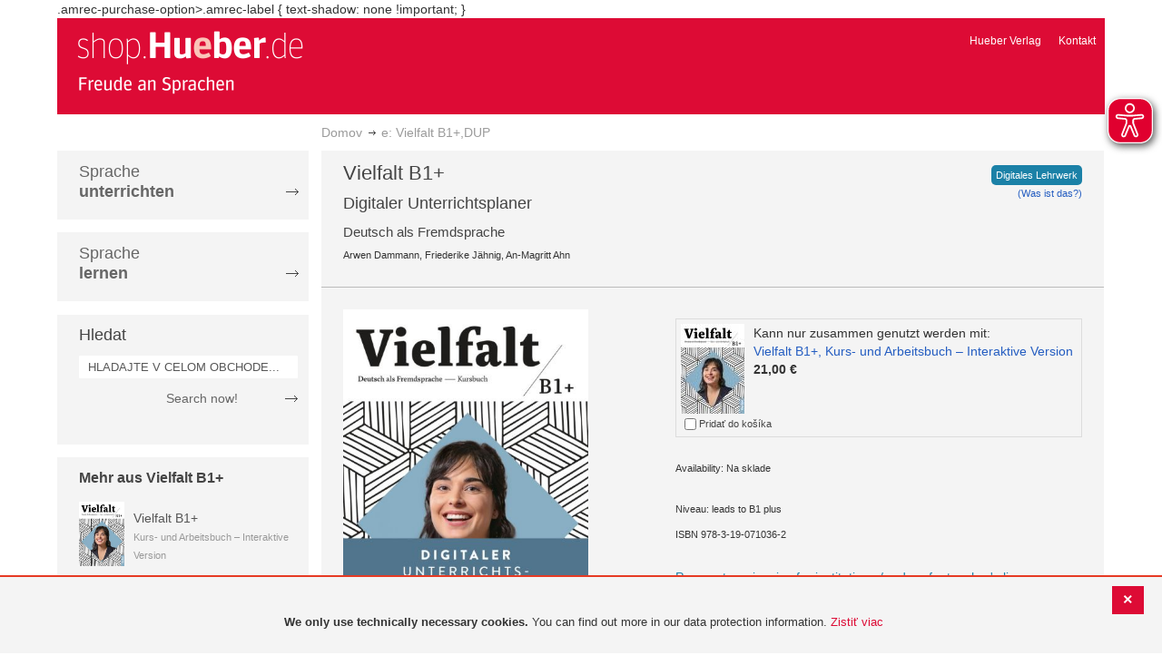

--- FILE ---
content_type: text/html; charset=UTF-8
request_url: https://shop.hueber.de/sk/e-vielfalt-b1-dup-978-3-19-071036-2.html
body_size: 14593
content:
<!doctype html>
<html lang="sk">
    <head prefix="og: http://ogp.me/ns# fb: http://ogp.me/ns/fb# product: http://ogp.me/ns/product#">
        <script>
    var BASE_URL = 'https://shop.hueber.de/sk/';
    var require = {
        "baseUrl": "https://shop.hueber.de/pub/static/version1755090482/frontend/Hueber/hueber_noprice/sk_SK"
    };
</script>
        <meta charset="utf-8"/>
<meta name="title" content="Hueber | Shop/Katalog | e: Vielfalt B1+,DUP"/>
<meta name="description" content="Vielfalt B1+ Digitaler UnterrichtsplanerDer digitale Unterrichtsplaner ist eine Erweiterung der interaktiven Version des Kurs- und Arbeitsbuchs auf der Plattform Hueber interaktiv. Mit dem digitalen Unterrichtsplaner erhalten Sie eine Fülle von Lehrhilfen"/>
<meta name="keywords" content="Hueber, Shop, Katalog, Sprachen, Fremdsprachen, Deutsch als Fremdsprache, DaF, Deutsch als Zweitsprache, DaZ, Englisch, Französisch, Italienisch, Spanisch, Lernen, Unterricht, Selbstlernen, Beruf, Schulbücher, Lehrwerke, Lehrmaterialien, Lernmaterialien, Lehrer, Lerner, unterrichten, Kursleiter"/>
<meta name="robots" content="INDEX,FOLLOW"/>
<meta name="viewport" content="width=device-width, initial-scale=1"/>
<meta name="format-detection" content="telephone=no"/>
<title>Hueber | Shop/Katalog | e: Vielfalt B1+,DUP</title>
<link  rel="stylesheet" type="text/css"  media="all" href="https://shop.hueber.de/pub/static/version1755090482/frontend/Hueber/hueber_noprice/sk_SK/mage/calendar.css" />
<link  rel="stylesheet" type="text/css"  media="all" href="https://shop.hueber.de/pub/static/version1755090482/frontend/Hueber/hueber_noprice/sk_SK/css/styles-m.css" />
<link  rel="stylesheet" type="text/css"  media="all" href="https://shop.hueber.de/pub/static/version1755090482/frontend/Hueber/hueber_noprice/sk_SK/css/bootstrap.min.css" />
<link  rel="stylesheet" type="text/css"  media="all" href="https://shop.hueber.de/pub/static/version1755090482/frontend/Hueber/hueber_noprice/sk_SK/Hueber_TopMenu/css/navi.css" />
<link  rel="stylesheet" type="text/css"  media="all" href="https://shop.hueber.de/pub/static/version1755090482/frontend/Hueber/hueber_noprice/sk_SK/css/custom.css" />
<link  rel="stylesheet" type="text/css"  media="all" href="https://shop.hueber.de/pub/static/version1755090482/frontend/Hueber/hueber_noprice/sk_SK/Magento_Catalog/css/catalog_custom.css" />
<link  rel="stylesheet" type="text/css"  media="all" href="https://shop.hueber.de/pub/static/version1755090482/frontend/Hueber/hueber_noprice/sk_SK/Manadev_LayeredNavigation/css/manadev_custom.css" />
<link  rel="stylesheet" type="text/css"  media="all" href="https://shop.hueber.de/pub/static/version1755090482/frontend/Hueber/hueber_noprice/sk_SK/Magento_Checkout/css/checkout_custom.css" />
<link  rel="stylesheet" type="text/css"  media="all" href="https://shop.hueber.de/pub/static/version1755090482/frontend/Hueber/hueber_noprice/sk_SK/Magento_Downloadable/css/downloadable_custom.css" />
<link  rel="stylesheet" type="text/css"  media="all" href="https://shop.hueber.de/pub/static/version1755090482/frontend/Hueber/hueber_noprice/sk_SK/mage/gallery/gallery.css" />
<link  rel="stylesheet" type="text/css"  media="all" href="https://shop.hueber.de/pub/static/version1755090482/frontend/Hueber/hueber_noprice/sk_SK/Snk_AddOnProduct/css/product_custom.css" />
<link  rel="stylesheet" type="text/css"  media="all" href="https://shop.hueber.de/pub/static/version1755090482/frontend/Hueber/hueber_noprice/sk_SK/Manadev_Core/css/manadev.css" />
<link  rel="stylesheet" type="text/css"  media="screen and (min-width: 768px)" href="https://shop.hueber.de/pub/static/version1755090482/frontend/Hueber/hueber_noprice/sk_SK/css/styles-l.css" />
<link  rel="stylesheet" type="text/css"  media="print" href="https://shop.hueber.de/pub/static/version1755090482/frontend/Hueber/hueber_noprice/sk_SK/css/print.css" />
<script  type="text/javascript"  src="https://shop.hueber.de/pub/static/version1755090482/frontend/Hueber/hueber_noprice/sk_SK/requirejs/require.js"></script>
<script  type="text/javascript"  src="https://shop.hueber.de/pub/static/version1755090482/frontend/Hueber/hueber_noprice/sk_SK/mage/requirejs/mixins.js"></script>
<script  type="text/javascript"  src="https://shop.hueber.de/pub/static/version1755090482/frontend/Hueber/hueber_noprice/sk_SK/requirejs-config.js"></script>
<script  type="text/javascript"  src="https://shop.hueber.de/pub/static/version1755090482/frontend/Hueber/hueber_noprice/sk_SK/mage/polyfill.js"></script>
<script  type="text/javascript"  src="https://shop.hueber.de/pub/static/version1755090482/frontend/Hueber/hueber_noprice/sk_SK/js/font-awesome_all.min.js"></script>
<link rel="preload" as="font" crossorigin="anonymous" href="https://shop.hueber.de/pub/static/version1755090482/frontend/Hueber/hueber_noprice/sk_SK/fonts/opensans/light/opensans-300.woff2" />
<link rel="preload" as="font" crossorigin="anonymous" href="https://shop.hueber.de/pub/static/version1755090482/frontend/Hueber/hueber_noprice/sk_SK/fonts/opensans/regular/opensans-400.woff2" />
<link rel="preload" as="font" crossorigin="anonymous" href="https://shop.hueber.de/pub/static/version1755090482/frontend/Hueber/hueber_noprice/sk_SK/fonts/opensans/semibold/opensans-600.woff2" />
<link rel="preload" as="font" crossorigin="anonymous" href="https://shop.hueber.de/pub/static/version1755090482/frontend/Hueber/hueber_noprice/sk_SK/fonts/opensans/bold/opensans-700.woff2" />
<link rel="preload" as="font" crossorigin="anonymous" href="https://shop.hueber.de/pub/static/version1755090482/frontend/Hueber/hueber_noprice/sk_SK/fonts/Luma-Icons.woff2" />
<link  rel="icon" type="image/x-icon" href="https://shop.hueber.de/pub/media/favicon/stores/9/favicon.ico" />
<link  rel="shortcut icon" type="image/x-icon" href="https://shop.hueber.de/pub/media/favicon/stores/9/favicon.ico" />
<!--9KxYIk0p4ZKzmrRwf55FaFSbUOFDuCqG-->
<style>
.amrec-purchase-option>.amrec-label {
     font-weight: 700;
    font-size: 15px;
    text-shadow: none !important;
}
</style>
.amrec-purchase-option>.amrec-label {
 text-shadow: none !important;
}        
<meta property="og:type" content="product" />
<meta property="og:title" content="e&#x3A;&#x20;Vielfalt&#x20;B1&#x2B;,DUP" />
<meta property="og:image" content="https://shop.hueber.de/pub/media/catalog/product/cache/acefd4eac6b480875d964415811a29b5/9/7/9783190710362.jpg" />
<meta property="og:description" content="e&#x3A;&#x20;Vielfalt&#x20;B1&#x2B;,DUP" />
<meta property="og:url" content="https://shop.hueber.de/sk/e-vielfalt-b1-dup-978-3-19-071036-2.html" />
    <meta property="product:price:amount" content="17.5"/>
    <meta property="product:price:currency" content="EUR"/>
    </head>
    <body data-container="body"
          data-mage-init='{"loaderAjax": {}, "loader": { "icon": "https://shop.hueber.de/pub/static/version1755090482/frontend/Hueber/hueber_noprice/sk_SK/images/loader-2.gif"}}'
        itemtype="http://schema.org/Product" itemscope="itemscope" class="container page-product-downloadable catalog-product-view product-e-vielfalt-b1-dup-978-3-19-071036-2 page-layout-2columns-left">
        <script async src="https://shop.hueber.de/pub/static/version1755090482/frontend/Hueber/hueber_noprice/sk_SK/eye_able/public/js/eyeAble.js"></script>
<script async src="https://shop.hueber.de/pub/static/version1755090482/frontend/Hueber/hueber_noprice/sk_SK/eye_able/shop.hueber.de.js"></script>

<div class="topofpagebt" id="topofpagebt" onclick="jQuery('html, body').animate({ scrollTop: 0 }, 'slow');"></div>

<script type="text/javascript">
    require([
        'Magento_Theme/js/scroll'
    ], function ($) {


    });

</script>

<script type="text/x-magento-init">
    {
        "*": {
            "mage/cookies": {
                "expires": null,
                "path": "\u002F",
                "domain": ".shop.hueber.de",
                "secure": false,
                "lifetime": "3600"
            }
        }
    }
</script>
    <noscript>
        <div class="message global noscript">
            <div class="content">
                <p>
                    <strong>JavaScript seems to be disabled in your browser.</strong>
                    <span>For the best experience on our site, be sure to turn on Javascript in your browser.</span>
                </p>
            </div>
        </div>
    </noscript>
    <div role="alertdialog"
         tabindex="-1"
         class="message global cookie"
         id="notice-cookie-block"
         style="display: none;">
                <div class="actions">
            <button id="btn-cookie-close" class="action primary"></button>
        </div>
        <div role="document" class="content" tabindex="0">
            <p>
                <strong>We only use technically necessary cookies.</strong>
                <span>You can find out more in our data protection information.</span>
                <a href="/sk/datenschutz">Zistiť viac</a>
            </p>
        </div>
            </div>
    <script type="text/x-magento-init">
        {
            "#notice-cookie-block": {
                "cookieNotices": {
                    "cookieAllowButtonSelector": "#btn-cookie-close",
                    "cookieName": "user_allowed_save_cookie",
                    "cookieValue": {"7":1},
                    "cookieLifetime": 31536000,
                    "noCookiesUrl": "https\u003A\u002F\u002Fshop.hueber.de\u002Fsk\u002Fcookie\u002Findex\u002FnoCookies\u002F"
                }
            }
        }
    </script>
        <script>
        require(['jquery', 'jquery/ui'], function($) {
            $(document).ready( function() {
                setTimeout(function() { $("#btn-cookie-close").trigger("click");}, 30000);
            });
        });
    </script>
    
<script>
    window.cookiesConfig = window.cookiesConfig || {};
    window.cookiesConfig.secure = true;
</script>
<script>
    require.config({
        map: {
            '*': {
                wysiwygAdapter: 'mage/adminhtml/wysiwyg/tiny_mce/tinymce4Adapter'
            }
        }
    });
</script>

<script type="text/javascript">
    var et_pagename = "Hueber | Shop/Katalog | e: Vielfalt B1+,DUP, product-978-3-19-071036-2";
    var et_areas = "/sk/e-vielfalt-b1-dup-978-3-19-071036-2";
    var _etr = {blockDC:true}; // fix conflict for jquery
</script>

    <script id="_etLoader" type="text/javascript" charset="UTF-8"
            data-block-cookies="true"
            data-secure-code="GQbXQs"
            src="//static.etracker.com/code/e.js"
            data-plugin-version="Magento2_1.6.0"
            async>



<script type="text/x-magento-init">
{
    "*": {
        "Etracker_Etracker/js/etracker": {
        }
    }
}
</script>

    <script type="text/javascript">
        etCommerce.debugMode = true ;
    </script>


<script type="text/javascript">
    // snk: add condition
    if (typeof etCommerce !== "undefined") {
        var et_Commerce_product = {"id":"978-3-19-071036-2","name":"e: Vielfalt B1+,DUP","category":["Deutsch als Fremdsprache (DaF\/DaZ)","Lehrwerk","Lehrwerk","Lehrwerk","Lehrwerk","Lehrwerk","Lehrwerk","Lehrwerk","Vielfalt B1+"],"price":"17.5","currency":"EUR","variants":{}};
        etCommerce.sendEvent('viewProduct', et_Commerce_product)
    }
</script><script>
    manadevSeoQuery = {};
</script><div class="page-wrapper"><header class="page-header"><div class="magestore-bannerslider">
    </div>
<div class="magestore-bannerslider">
    </div>
<div class="magestore-bannerslider">
    </div>
<div class="header content"><span data-action="toggle-nav" class="action nav-toggle"><span>Toggle Nav</span></span>
<a
    class="logo"
    href="https://shop.hueber.de/sk/"
    title="Hueber&#x20;Verlag"
    aria-label="store logo">
    <img src="https://shop.hueber.de/pub/static/version1755090482/frontend/Hueber/hueber_noprice/sk_SK/images/logo.png"
         title="Hueber&#x20;Verlag"
         alt="Hueber&#x20;Verlag"
            width="260"            height="80"    />
</a>
<nav id="headernavi">
    <ul class="links">
        <li class="first" ><a href="http://www.hueber.sk/"
                      title="Hueber Verlag" target="_blank">
        Hueber Verlag</a></li>
<li class="top-link-kontakt"><a href="https://shop.hueber.de/sk/kontakt/" title="Kontakt" >Kontakt</a></li>

        <!--    //todo hide Links for country shops using xml-->
                
    </ul>

</nav>
</div></header><div class="magestore-bannerslider">
    </div>
<div class="magestore-bannerslider">
    </div>
<div class="magestore-bannerslider">
    </div>
    <div class="breadcrumbs">
        <ul class="items">
                            <li class="item home">
                                            <a href="https://shop.hueber.de/sk/" title="Prejdite na domovskú stránku">Domov</a>
                                    </li>
                            <li class="item product">
                                            e: Vielfalt B1+,DUP                                    </li>
                    </ul>
    </div>
<main id="maincontent" class="page-main"><a id="contentarea" tabindex="-1"></a>
<div class="page messages"><div data-placeholder="messages"></div>
<div data-bind="scope: 'messages'">
    <!-- ko if: cookieMessages && cookieMessages.length > 0 -->
    <div role="alert" data-bind="foreach: { data: cookieMessages, as: 'message' }" class="messages">
        <div data-bind="attr: {
            class: 'message-' + message.type + ' ' + message.type + ' message',
            'data-ui-id': 'message-' + message.type
        }">
            <div data-bind="html: $parent.prepareMessageForHtml(message.text)"></div>
        </div>
    </div>
    <!-- /ko -->

    <!-- ko if: messages().messages && messages().messages.length > 0 -->
    <div role="alert" data-bind="foreach: { data: messages().messages, as: 'message' }" class="messages">
        <div data-bind="attr: {
            class: 'message-' + message.type + ' ' + message.type + ' message',
            'data-ui-id': 'message-' + message.type
        }">
            <div data-bind="html: $parent.prepareMessageForHtml(message.text)"></div>
        </div>
    </div>
    <!-- /ko -->
</div>
<script type="text/x-magento-init">
    {
        "*": {
            "Magento_Ui/js/core/app": {
                "components": {
                        "messages": {
                            "component": "Magento_Theme/js/view/messages"
                        }
                    }
                }
            }
    }
</script>
</div><div class="container innerPages"><div class="col-sm-3 leftMenu">    <div class="sections nav-sections">
                <div class="section-items nav-sections-items"
             data-mage-init='{"tabs":{"openedState":"active"}}'>
                                            <div class="section-item-title nav-sections-item-title"
                     data-role="collapsible">
                    <a class="nav-sections-item-switch"
                       data-toggle="switch" href="#store.menu">
                        Ponuka                    </a>
                </div>
                <div class="section-item-content nav-sections-item-content"
                     id="store.menu"
                     data-role="content">
                    
<script type="text/javascript">
    require([
        'Hueber_TopMenu/js/nav'
    ], function ($) {});

    </script>
<div class="col-sm-3 left-column">
<div id="pagenav">
    <div class="nav-container">
        <nav>
            <ul id="nav" >
                
<li>
	<a href="javascript:void(0)" style="cursor:default;text-decoration:none !important">Sprache <br/><b>unterrichten</b></a>
		<div class="opener" onclick="toggleSub(this);">+</div><div class="content">
			<ul class="nav-single-language"><div><li><a href="https://shop.hueber.de/sk/sprache-unterrichten/aussprache.html"><span>Aussprache</span></a></li><li><a href="https://shop.hueber.de/sk/catalog/category/view/s/bamf-genehmigt/id/22001/"><span>_ BAMF genehmigt</span></a></li><li><a href="https://shop.hueber.de/sk/sprache-unterrichten/beruf.html"><span>Beruf</span></a></li><li><a href="https://shop.hueber.de/sk/sprache-unterrichten/fertigkeitentraining.html"><span>Fertigkeitentraining</span></a></li><li><a href="https://shop.hueber.de/sk/sprache-unterrichten/grammatik.html"><span>Grammatik</span></a></li><li><a href="https://shop.hueber.de/sk/sprache-unterrichten/horbuch.html"><span>Hörbuch</span></a></li><li><a href="https://shop.hueber.de/sk/sprache-unterrichten/horkurs.html"><span>Hörkurs</span></a></li><li><a href="https://shop.hueber.de/sk/sprache-unterrichten/integration.html"><span>Integration</span></a></li><li><a href="https://shop.hueber.de/sk/sprache-unterrichten/kinderbuch.html"><span>Kinderbuch</span></a></li><li><a href="https://shop.hueber.de/sk/sprache-unterrichten/kopiervorlagen.html"><span>Kopiervorlagen</span></a></li><li><a href="https://shop.hueber.de/sk/sprache-unterrichten/landeskunde.html"><span>Landeskunde</span></a></li><li><a href="https://shop.hueber.de/sk/sprache-unterrichten/lehrwerk.html"><span>Lehrwerk</span></a></li><li><a href="https://shop.hueber.de/sk/sprache-unterrichten/lekture.html"><span>Lektüre</span></a></li><li><a href="https://shop.hueber.de/sk/sprache-unterrichten/methodik-didaktik.html"><span>Methodik/Didaktik</span></a></li><li><a href="https://shop.hueber.de/sk/sprache-unterrichten/prufungsvorbereitung.html"><span>Prüfungsvorbereitung</span></a></li><li><a href="https://shop.hueber.de/sk/sprache-unterrichten/ratsel.html"><span>Rätsel</span></a></li><li><a href="https://shop.hueber.de/sk/sprache-unterrichten/selbststandig-lernen.html"><span>Selbstständig lernen</span></a></li><li><a href="https://shop.hueber.de/sk/sprache-unterrichten/spiele.html"><span>Spiele/Sprachlernspiele</span></a></li><li><a href="https://shop.hueber.de/sk/sprache-unterrichten/sprachfuhrer.html"><span>Sprachführer</span></a></li><li><a href="https://shop.hueber.de/sk/sprache-unterrichten/sprachkurs.html"><span>Sprachkurs</span></a></li><li><a href="https://shop.hueber.de/sk/sprache-unterrichten/worterbuch.html"><span>Wörterbuch</span></a></li><li><a href="https://shop.hueber.de/sk/sprache-unterrichten/wortschatz.html"><span>Wortschatz</span></a></li></div>
			</ul>
		</div>
</li>
<li>
	<a href="javascript:void(0)" style="cursor:default;text-decoration:none !important">Sprache <br/><b>lernen</b></a>
		<div class="opener" onclick="toggleSub(this);">+</div><div class="content">
			<ul class="nav-single-language"><div><li><a href="https://shop.hueber.de/sk/sprache-lernen/aussprache.html"><span>Aussprache</span></a></li><li><a href="https://shop.hueber.de/sk/catalog/category/view/s/bamf-genehmigt/id/22002/"><span>_ BAMF genehmigt</span></a></li><li><a href="https://shop.hueber.de/sk/sprache-lernen/beruf.html"><span>Beruf</span></a></li><li><a href="https://shop.hueber.de/sk/sprache-lernen/fertigkeitentraining.html"><span>Fertigkeitentraining</span></a></li><li><a href="https://shop.hueber.de/sk/sprache-lernen/grammatik.html"><span>Grammatik</span></a></li><li><a href="https://shop.hueber.de/sk/sprache-lernen/horbuch.html"><span>Hörbuch</span></a></li><li><a href="https://shop.hueber.de/sk/sprache-lernen/horkurs.html"><span>Hörkurs</span></a></li><li><a href="https://shop.hueber.de/sk/sprache-lernen/integration.html"><span>Integration</span></a></li><li><a href="https://shop.hueber.de/sk/sprache-lernen/kinderbuch.html"><span>Kinderbuch</span></a></li><li><a href="https://shop.hueber.de/sk/sprache-lernen/kopiervorlagen.html"><span>Kopiervorlagen</span></a></li><li><a href="https://shop.hueber.de/sk/sprache-lernen/landeskunde.html"><span>Landeskunde</span></a></li><li><a href="https://shop.hueber.de/sk/sprache-lernen/lehrwerk.html"><span>Lehrwerk</span></a></li><li><a href="https://shop.hueber.de/sk/sprache-lernen/lekture.html"><span>Lektüre</span></a></li><li><a href="https://shop.hueber.de/sk/sprache-lernen/methodik-didaktik.html"><span>Methodik/Didaktik</span></a></li><li><a href="https://shop.hueber.de/sk/sprache-lernen/prufungsvorbereitung.html"><span>Prüfungsvorbereitung</span></a></li><li><a href="https://shop.hueber.de/sk/sprache-lernen/ratsel.html"><span>Rätsel</span></a></li><li><a href="https://shop.hueber.de/sk/sprache-lernen/selbststandig-lernen.html"><span>Selbstständig lernen</span></a></li><li><a href="https://shop.hueber.de/sk/sprache-lernen/spiele.html"><span>Spiele/Sprachlernspiele</span></a></li><li><a href="https://shop.hueber.de/sk/sprache-lernen/sprachfuhrer.html"><span>Sprachführer</span></a></li><li><a href="https://shop.hueber.de/sk/sprache-lernen/sprachkurs.html"><span>Sprachkurs</span></a></li><li><a href="https://shop.hueber.de/sk/sprache-lernen/worterbuch.html"><span>Wörterbuch</span></a></li><li><a href="https://shop.hueber.de/sk/sprache-lernen/wortschatz.html"><span>Wortschatz</span></a></li></div>
			</ul>
		</div>
</li>            </ul>
        </nav>
    </div>
</div>
    
<script type="text/javascript">
    require([
        'Hueber_TopMenu/js/nav'
    ], function ($) {});

    </script>

<div class="mobile-search">
    Hledat    <div class="opener" onclick="toggleSearch(this);">+</div>
    </div>
<div class="side-search">
    <div>

        <h2 style="margin: 0px;">Hledat</h2>


                <form id="search_mini_form1" action="https://shop.hueber.de/sk/catalogsearch/result/" method="get">
                
            <div class="form-search">

                                    <input id="search" type="text" name="q"
                           placeholder="HLADAJTE V CELOM OBCHODE..."
                           value="" class="input-text"
                           onfocus="this.placeholder = ''"
                           onblur="this.placeholder = 'HLADAJTE V CELOM OBCHODE..." />
                                
                

                <div class="search_action">
                    <div>
                        <a class="detail_search" href="#" onclick="document.forms['search_mini_form1'].submit();">
                            Search now!</a>
                    </div>
                </div>

                <div id="search_autocomplete" class="search-autocomplete"></div>
                <script type="text/javascript">
//
//                    var searchForm = new Varien.searchForm('search_mini_form1', 'search',
//                        '//');
//
//
                </script>


            </div>
        </form>

    </div>
</div>

<script>
    function toggleSub(element) {
        if (element.nextElementSibling.style.display !== 'block') {
            element.innerHTML = '-';
            element.nextElementSibling.style.display = 'block';
        } else {
            element.innerHTML = '+';
            element.nextElementSibling.style.display = 'none';
        }
    }
    function toggleSearch(obj) {
        jQuery(".mb-mana-catalog-leftnav,.side-search").toggleClass("hide-mobile");
        if (obj.innerHTML == "+")
            obj.innerHTML = "-";
        else
            obj.innerHTML = "+";
    }
</script>
</div>
<script>
    function toggleSub(element) {
        if (element.nextElementSibling.style.display !== 'block') {
            element.innerHTML = '-';
            element.nextElementSibling.style.display = 'block';
        } else {
            element.innerHTML = '+';
            element.nextElementSibling.style.display = 'none';
        }
    }
    function toggleSearch(obj) {
        jQuery(".mb-mana-catalog-leftnav,.side-search").toggleClass("hide-mobile");
        if (obj.innerHTML == "+")
            obj.innerHTML = "-";
        else
            obj.innerHTML = "+";
    }
</script>
                </div>
                                            <div class="section-item-title nav-sections-item-title"
                     data-role="collapsible">
                    <a class="nav-sections-item-switch"
                       data-toggle="switch" href="#store.links">
                        Účet                    </a>
                </div>
                <div class="section-item-content nav-sections-item-content"
                     id="store.links"
                     data-role="content">
                    <!-- Account links -->                </div>
                                    </div>
    </div>




    <div class="block block-list block-samecategory">
		<div class="block-title">
            			<a href="https://shop.hueber.de/sk/reihen-und-lehrwerke/vielfalt/vielfalt-b1.html" alt="Vielfalt B1+"><strong><span>Mehr aus Vielfalt B1+</span></strong></a>
		</div>
		<div class="block-content">
			<ol>
			
						
						
		    
            		    	
		    			    
            		    	
		    			            <li>
		            	<div class="product_miniteaser">
	
							<a href="https://shop.hueber.de/sk/e-vielfalt-b1-kb-ab-iv-978-3-19-021036-7.html" title="" class="product-image">
                                								<img src="https://shop.hueber.de/pub/media/catalog/product/cache/41f72fed9c503e9e755d26a84df9490f/9/7/9783190210367.jpg" width="50" alt="" class="block-image" />
							</a>
							
		            		<p>
		            			<p class="product-name">
				                	<a href="https://shop.hueber.de/sk/e-vielfalt-b1-kb-ab-iv-978-3-19-021036-7.html" title="e: Vielfalt B1+,KB+AB,iV">
				                		Vielfalt B1+				                	</a>
				                </p>
				            	<small class="lightgrey">Kurs- und Arbeitsbuch – Interaktive Version</small>
							</p>

				            <div class="clear"></div>
		            	</div>
		            </li>
	            		    
            		    	
		    			            <li>
		            	<div class="product_miniteaser">
	
							<a href="https://shop.hueber.de/sk/vielfalt-b1-medienpaket-978-3-19-041036-1.html" title="" class="product-image">
                                								<img src="https://shop.hueber.de/pub/media/catalog/product/cache/41f72fed9c503e9e755d26a84df9490f/9/7/9783190410361.jpg" width="50" alt="" class="block-image" />
							</a>
							
		            		<p>
		            			<p class="product-name">
				                	<a href="https://shop.hueber.de/sk/vielfalt-b1-medienpaket-978-3-19-041036-1.html" title="Vielfalt B1+, Medienpaket">
				                		Vielfalt B1+				                	</a>
				                </p>
				            	<small class="lightgrey">Medienpaket</small>
							</p>

				            <div class="clear"></div>
		            	</div>
		            </li>
	            		    
            		    	
		    			            <li>
		            	<div class="product_miniteaser">
	
							<a href="https://shop.hueber.de/sk/vielfalt-b1-kb-ab-code-978-3-19-001036-3.html" title="" class="product-image">
                                								<img src="https://shop.hueber.de/pub/media/catalog/product/cache/41f72fed9c503e9e755d26a84df9490f/9/7/9783190010363.jpg" width="50" alt="" class="block-image" />
							</a>
							
		            		<p>
		            			<p class="product-name">
				                	<a href="https://shop.hueber.de/sk/vielfalt-b1-kb-ab-code-978-3-19-001036-3.html" title="Vielfalt B1+, KB+AB+Code">
				                		Vielfalt B1+				                	</a>
				                </p>
				            	<small class="lightgrey">Kurs- und Arbeitsbuch plus interaktive Version</small>
							</p>

				            <div class="clear"></div>
		            	</div>
		            </li>
	            		    		    </ol>
	    </div>
	</div>
	



</div><div class="col-xs-12 col-sm-9 innerPagesMain"><div class="magestore-bannerslider">
    </div>
<div class="magestore-bannerslider">
    </div>
<div class="magestore-bannerslider">
    </div>
<input name="form_key" type="hidden" value="i6ROC05PcuNUYcEL" /><div id="authenticationPopup" data-bind="scope:'authenticationPopup'" style="display: none;">
    <script>
        window.authenticationPopup = {"autocomplete":"off","customerRegisterUrl":"https:\/\/shop.hueber.de\/sk\/customer\/account\/create\/","customerForgotPasswordUrl":"https:\/\/shop.hueber.de\/sk\/customer\/account\/forgotpassword\/","baseUrl":"https:\/\/shop.hueber.de\/sk\/"};
    </script>
    <!-- ko template: getTemplate() --><!-- /ko -->
    <script type="text/x-magento-init">
        {
            "#authenticationPopup": {
                "Magento_Ui/js/core/app": {"components":{"authenticationPopup":{"component":"Magento_Customer\/js\/view\/authentication-popup","children":{"messages":{"component":"Magento_Ui\/js\/view\/messages","displayArea":"messages"},"captcha":{"component":"Magento_Captcha\/js\/view\/checkout\/loginCaptcha","displayArea":"additional-login-form-fields","formId":"user_login","configSource":"checkout"},"amazon-button":{"component":"Amazon_Login\/js\/view\/login-button-wrapper","sortOrder":"0","displayArea":"additional-login-form-fields","config":{"tooltip":"Securely login into our website using your existing Amazon details.","componentDisabled":true}}}}}}            },
            "*": {
                "Magento_Ui/js/block-loader": "https\u003A\u002F\u002Fshop.hueber.de\u002Fpub\u002Fstatic\u002Fversion1755090482\u002Ffrontend\u002FHueber\u002Fhueber_noprice\u002Fsk_SK\u002Fimages\u002Floader\u002D1.gif"
            }
        }
    </script>
</div>
<script type="text/x-magento-init">
    {
        "*": {
            "Magento_Customer/js/section-config": {
                "sections": {"stores\/store\/switch":["*"],"stores\/store\/switchrequest":["*"],"directory\/currency\/switch":["*"],"*":["messages","customweb_external_checkout_widgets"],"customer\/account\/logout":["*","recently_viewed_product","recently_compared_product","persistent"],"customer\/account\/loginpost":["*"],"customer\/account\/createpost":["*"],"customer\/account\/editpost":["*"],"customer\/ajax\/login":["checkout-data","cart","captcha"],"catalog\/product_compare\/add":["compare-products"],"catalog\/product_compare\/remove":["compare-products"],"catalog\/product_compare\/clear":["compare-products"],"sales\/guest\/reorder":["cart"],"sales\/order\/reorder":["cart"],"checkout\/cart\/add":["cart","directory-data"],"checkout\/cart\/delete":["cart"],"checkout\/cart\/updatepost":["cart"],"checkout\/cart\/updateitemoptions":["cart"],"checkout\/cart\/couponpost":["cart"],"checkout\/cart\/estimatepost":["cart"],"checkout\/cart\/estimateupdatepost":["cart"],"checkout\/onepage\/saveorder":["cart","checkout-data","last-ordered-items"],"checkout\/sidebar\/removeitem":["cart"],"checkout\/sidebar\/updateitemqty":["cart"],"rest\/*\/v1\/carts\/*\/payment-information":["cart","last-ordered-items","instant-purchase"],"rest\/*\/v1\/guest-carts\/*\/payment-information":["cart"],"rest\/*\/v1\/guest-carts\/*\/selected-payment-method":["cart","checkout-data"],"rest\/*\/v1\/carts\/*\/selected-payment-method":["cart","checkout-data","instant-purchase"],"customer\/address\/*":["instant-purchase"],"customer\/account\/*":["instant-purchase"],"vault\/cards\/deleteaction":["instant-purchase"],"multishipping\/checkout\/overviewpost":["cart"],"authorizenet\/directpost_payment\/place":["cart","checkout-data"],"paypal\/express\/placeorder":["cart","checkout-data"],"paypal\/payflowexpress\/placeorder":["cart","checkout-data"],"paypal\/express\/onauthorization":["cart","checkout-data"],"persistent\/index\/unsetcookie":["persistent"],"review\/product\/post":["review"],"braintree\/paypal\/placeorder":["cart","checkout-data"],"wishlist\/index\/add":["wishlist"],"wishlist\/index\/remove":["wishlist"],"wishlist\/index\/updateitemoptions":["wishlist"],"wishlist\/index\/update":["wishlist"],"wishlist\/index\/cart":["wishlist","cart"],"wishlist\/index\/fromcart":["wishlist","cart"],"wishlist\/index\/allcart":["wishlist","cart"],"wishlist\/shared\/allcart":["wishlist","cart"],"wishlist\/shared\/cart":["cart"],"payenginecw\/endpoint\/index":["cart"]},
                "clientSideSections": ["checkout-data","cart-data"],
                "baseUrls": ["https:\/\/shop.hueber.de\/sk\/"],
                "sectionNames": ["messages","customer","compare-products","last-ordered-items","cart","directory-data","captcha","instant-purchase","persistent","review","wishlist","customweb_external_checkout_widgets","recently_viewed_product","recently_compared_product","product_data_storage","paypal-billing-agreement","ops-aliases"]            }
        }
    }
</script>
<script type="text/x-magento-init">
    {
        "*": {
            "Magento_Customer/js/customer-data": {
                "sectionLoadUrl": "https\u003A\u002F\u002Fshop.hueber.de\u002Fsk\u002Fcustomer\u002Fsection\u002Fload\u002F",
                "expirableSectionLifetime": 60,
                "expirableSectionNames": ["cart","persistent"],
                "cookieLifeTime": "3600",
                "updateSessionUrl": "https\u003A\u002F\u002Fshop.hueber.de\u002Fsk\u002Fcustomer\u002Faccount\u002FupdateSession\u002F"
            }
        }
    }
</script>
<script type="text/x-magento-init">
    {
        "*": {
            "Magento_Customer/js/invalidation-processor": {
                "invalidationRules": {
                    "website-rule": {
                        "Magento_Customer/js/invalidation-rules/website-rule": {
                            "scopeConfig": {
                                "websiteId": "7"
                            }
                        }
                    }
                }
            }
        }
    }
</script>
<script type="text/x-magento-init">
    {
        "body": {
            "pageCache": {"url":"https:\/\/shop.hueber.de\/sk\/page_cache\/block\/render\/id\/18706\/","handles":["default","catalog_product_view","catalog_product_view_type_downloadable","catalog_product_view_id_18706","catalog_product_view_sku_978-3-19-071036-2","mana_styles"],"originalRequest":{"route":"catalog","controller":"product","action":"view","uri":"\/sk\/e-vielfalt-b1-dup-978-3-19-071036-2.html"},"versionCookieName":"private_content_version"}        }
    }
</script>

<div class="magestore-bannerslider">
    </div>
<div class="product-info-box grey-background">
<div class="row product-header">
    <div class="page-title product-name col-sm-10">
        <h1>Vielfalt B1+</h1>

        <h2 class="product-type">Digitaler Unterrichtsplaner</h2>


                        <h3> Deutsch als Fremdsprache </h3>
        

        <!--        @todo catalog/product->getEmailToFriendUrl helper from hueber 1, It's commented out in hueber1. Path /var/www/hueber-m/app/design/frontend/hueber/default/template/catalog/product/view.phtml line 78-->

        <p>
                            <small>
                    Arwen Dammann, Friederike Jähnig, An-Magritt Ahn                </small>
                <br/>
                                </p>

    </div>

    <div class="col-sm-2 text-right schulbuch-link-box">
                    <span class="schulbuch-box" >
                Digitales Lehrwerk            </span>
            <a class="schulbuch-link" href="http://www.hueber.de/digitale-lehrwerke" target="_blank" ><br/>
                (Was ist das?)            </a>
            </div>

        <div class="product-reviews-summary empty">
        <div class="reviews-actions">
            <a class="action add" href="https://shop.hueber.de/sk/e-vielfalt-b1-dup-978-3-19-071036-2.html#review-form">
                Be the first to review this product            </a>
        </div>
    </div>
    
</div>
<div class="vertical-align product-detail-info-box"><div class="product media col-sm-6 col-xs-12 padding-0"><a id="gallery-prev-area" tabindex="-1"></a>
<div class="action-skip-wrapper"><a class="action skip gallery-next-area"
   href="#gallery-next-area">
    <span>
        Preskočiť na koniec galérie obrázkov    </span>
</a>
</div>    <div class="gallery-placeholder _block-content-loading" data-gallery-role="gallery-placeholder">
        <div data-role="loader" class="loading-mask">
            <div class="loader">
                <img src="https://shop.hueber.de/pub/static/version1755090482/frontend/Hueber/hueber_noprice/sk_SK/images/loader-1.gif"
                     alt="Načítávanie...">
            </div>
        </div>
    </div>
    <script type="text/x-magento-init">
            {
                "[data-gallery-role=gallery-placeholder]": {
                    "mage/gallery/gallery": {
                        "mixins":["magnifier/magnify"],
                        "magnifierOpts": {"fullscreenzoom":"20","top":"","left":"","width":"","height":"","eventType":"hover","enabled":false,"mode":"outside"},
                        "data": [{"thumb":"https:\/\/shop.hueber.de\/pub\/media\/catalog\/product\/cache\/4a66f576194fa1331defb4af36084815\/9\/7\/9783190710362.jpg","img":"https:\/\/shop.hueber.de\/pub\/media\/catalog\/product\/cache\/6871dd7f9f759800df3947af942ff253\/9\/7\/9783190710362.jpg","full":"https:\/\/shop.hueber.de\/pub\/media\/catalog\/product\/cache\/9deb1b5bfad434f972ae07328379a804\/9\/7\/9783190710362.jpg","caption":"e: Vielfalt B1+","position":"1","isMain":true,"type":"image","videoUrl":null}],
                        "options": {
                            "nav": "thumbs",
                                                            "loop": 1,
                                                                                        "keyboard": 1,
                                                                                                                    "allowfullscreen":
                                1,
                                                                                        "showCaption": 1,
                                                        "width": "700",
                            "thumbwidth": "88",
                                                            "thumbheight": 110,
                                                                                                                    "height": 560,
                                                                                        "transitionduration": 500,
                                                        "transition": "slide",
                                                        "navtype": "slides",
                            "navdir": "horizontal"
                        },
                        "fullscreen": {
                            "nav": "thumbs",
                                                            "loop": 1,
                                                        "navdir": "horizontal",
                                                        "navtype": "slides",
                                                                                        "showCaption": 1,
                                                                                        "transitionduration": 500,
                                                        "transition": "slide"
                        },
                        "breakpoints": {"mobile":{"conditions":{"max-width":"767px"},"options":{"options":{"nav":"dots"}}}}                    }
                }
            }
        </script>
<a href="" style="z-index: 999;" id="see_thumbnails" title="e: Vielfalt B1+" onclick="return false;">
    <img class="fullscreen_thumbnails" alt="e: Vielfalt B1+"
         src="https://shop.hueber.de/skin/frontend/hueber/default/images/magnifier.png">
</a>

<!--Fix for jumping content. Loader must be the same size as gallery.-->
<script>
    var config = {
            "width": 700,
            "thumbheight": 110,
            "navtype": "slides",
            "height": 560        },
        thumbBarHeight = 0,
        loader = document.querySelectorAll('[data-gallery-role="gallery-placeholder"] [data-role="loader"]')[0];

    if (config.navtype === 'horizontal') {
        thumbBarHeight = config.thumbheight;
    }

    loader.style.paddingBottom = ( config.height / config.width * 100) + "%";
</script>

<script type="text/javascript">
    require([
        'jquery',
        'fotorama/fotorama'
    ], function ($, fotorama) {
        'use strict';

        $("#see_thumbnails").on("click" ,function(e) {
            e.preventDefault();
            $(".fotorama__stage").css('max-height', 100 +'%').show();
            var fotorama = $('.fotorama').fotorama({allowfullscreen: true}).data('fotorama');
            fotorama.requestFullScreen();
            var $fotoramaDiv = $('.fotorama').fotorama();
            $fotoramaDiv.data('fotorama').show(0);
        });
        $('[data-gallery-role=gallery-placeholder]').on('gallery:loaded', function (e) {
            var gallerySelector = '[data-gallery-role="gallery"]';
            $('[data-gallery-role=gallery-placeholder]').find(gallerySelector)
                .on('fotorama:fullscreenexit', function (e,fotorama) {
                    var height = Number($('.fotorama__img').height());
                    var width = Number($('.fotorama__img').width());
                                        height = height - 25;
                    if (($(window).width() < 991 ) && ($(window).width() > 767)) {
                        height = height - 40;
                    }
                    
                    if (height <= 270 && ($(window).width() > 991)) {
                        $(".fotorama__stage").css('max-height', height +'px').show();
                    } else if (height <= 270) {
                        $(".fotorama__stage").css('max-height', height +'px').show();
                    } else {
                        $(".fotorama__stage").css('max-height', Number($('.fotorama__img').height())+'px').show();
                    }
                });
        });
    });
</script>

<script type="text/javascript">
    require([
        'jquery',
        'fotorama/fotorama',
        'mage/gallery/gallery'
    ], function ($, fotorama,gallery) {
        'use strict';

        $('[data-gallery-role=gallery-placeholder]').on('gallery:loaded', function (e) {
            var gallerySelector = '[data-gallery-role="gallery"]';
//            $('[data-gallery-role=gallery-placeholder]').find(gallerySelector)
//                .on('fotorama:ready', function (e,fotorama) {
                setTimeout(function () {
                    var height = Number($('.fotorama__img').height());
                    var width = Number($('.fotorama__img').width());

                                        height = height - 25;
                    if (($(window).width() < 991 ) && ($(window).width() > 767)) {
                        height = height - 40;
                    }
                    
                    if (height <= 270 && ($(window).width() > 991)) {
                        $("#see_thumbnails").css('top', height - 15 +'px').show();
                        $("#see_thumbnails").css('left', width + 10 +'px').show();
                        $(".fotorama__stage").css('max-height', height +'px').show();
                    } else if (height <= 270) {
                        $("#see_thumbnails").css('top', height +'px').show();
                        $("#see_thumbnails").css('left', width + 10 +'px').show();
                        $(".fotorama__stage").css('max-height', height +'px').show();
                    } else {
                        $("#see_thumbnails").css('top', height +'px').show();
                        $("#see_thumbnails").css('left', width + 10 +'px').show();
                        $(".fotorama__stage").css('max-height', Number($('.fotorama__img').height())+'px').show();
                    }
                }, 2000)
//            })
        });

    });
</script>
<script type="text/x-magento-init">
    {
        "[data-gallery-role=gallery-placeholder]": {
            "Magento_ProductVideo/js/fotorama-add-video-events": {
                "videoData": [{"mediaType":"image","videoUrl":null,"isBase":true}],
                "videoSettings": [{"playIfBase":"0","showRelated":"0","videoAutoRestart":"0"}],
                "optionsVideoData": []            }
        }
    }
</script>
<div class="action-skip-wrapper"><a class="action skip gallery-prev-area"
   href="#gallery-prev-area">
    <span>
        Preskočiť na začiatok galérie obrázkov    </span>
</a>
</div><a id="gallery-next-area" tabindex="-1"></a>
</div><div class="product-info-main col-sm-6 col-xs-12 padding-0">

            <div class="addon_content">
        <div class="addon_text">
            <div class="image">
                <a href="https://shop.hueber.de/sk/e-vielfalt-b1-kb-ab-iv-978-3-19-021036-7.html" target="_blank">
                <img src="https://shop.hueber.de/pub/media/catalog/product/cache/1bcf4b8e27991e769ac3c80a76df00fe/9/7/9783190210367.jpg"; ?/>
                </a>
            </div>
            <div class="text">
                Kann nur zusammen genutzt werden mit:<br>
                                <a href="https://shop.hueber.de/sk/e-vielfalt-b1-kb-ab-iv-978-3-19-021036-7.html" target="_blank">
                    Vielfalt B1+, Kurs- und Arbeitsbuch – Interaktive Version                </a>
            </div>
            <div>
                <div class="price-box price-final_price" data-role="priceBox" data-product-id="11911" data-price-box="product-id-11911">
    

<span class="price-container price-final_price&#x20;tax&#x20;weee"
        >
        <span  id="product-price-11911"                data-price-amount="21"
        data-price-type="finalPrice"
        class="price-wrapper "
    ><span class="price">21,00 €</span></span>
        </span>

</div>            </div>
            


                        <div class="block related" data-mage-init='{"relatedProducts":{"relatedCheckbox":".related.checkbox"}}' data-limit="0" data-shuffle="0">
                <div class="block-title title">
        <strong id="block-related-heading" role="heading" aria-level="2">Podobné produkty</strong>
    </div>
    <div class="block-content content" aria-labelledby="block-related-heading">
                        <div class="products wrapper grid products-grid products-related">
            <ol class="products list items product-items">
                                                                                                                                                                                    <li class="item product product-item" style="display: none;">                                <div class="product-item-info related-available">
                    <!-- related_products_list-->                    <a href="https://shop.hueber.de/sk/e-vielfalt-b1-kb-ab-iv-978-3-19-021036-7.html" class="product photo product-item-photo">
                        
                    </a>
                    <div class="product details product-item-details">

                            
                                                                                                <div class="field choice related">
                                        <input type="checkbox" class="checkbox related" id="related-checkbox11911" name="related_products[]" value="11911" />
                                        <label class="label" for="related-checkbox11911"><span>Pridať do košíka</span></label>
                                    </div>
                                                            
                                                            <div class="product actions product-item-actions">
                                    
                                                                            <div class="secondary-addto-links actions-secondary" data-role="add-to-links">
                                                                                    </div>
                                                                    </div>
                                                    </div>
                    </div>
                    </li>                            </ol>
        </div>
    </div>
</div>
        </div>
    </div>
        <div class="product-reviews-summary empty">
        <div class="reviews-actions">
            <a class="action add" href="https://shop.hueber.de/sk/e-vielfalt-b1-dup-978-3-19-071036-2.html#review-form">
                Be the first to review this product            </a>
        </div>
    </div>

<div class="addtocart-main-box"><div class="col-sm-12 price-block">
<form data-product-sku="978-3-19-071036-2"
      action="https://shop.hueber.de/sk/checkout/cart/add/uenc/aHR0cHM6Ly9zaG9wLmh1ZWJlci5kZS9zay9lLXZpZWxmYWx0LWIxLWR1cC05NzgtMy0xOS0wNzEwMzYtMi5odG1s/product/18706/" method="post"
      id="product_addtocart_form">
    <input type="hidden" name="product" value="18706" />
    <input type="hidden" name="selected_configurable_option" value="" />
    <input type="hidden" name="related_product" id="related-products-field" value="" />
    <input type="hidden" name="item"  value="18706" />
<div class="countryList">
    
                    <div>
                            <p class="niveau"><small>Availability: Na sklade</small></p>
                                </div>

        <div class="nivue-block">
        <small>
        <!-- Niveau -->
        <p class="niveau">
                            Niveau:
                                                    leads to B1 plus                            
        </p>
        <!-- ISBN -->
        <p class="isbn">

            ISBN            978-3-19-071036-2        </p>

        </small>
    </div>


</div></div></div>

<input type="hidden" class="snk_is_prerequisite" value="0"/>
<!-- <snk: Preselect Hueber interactive option and Hide other if product has AddOn Product > -->
<script>
    require(['jquery'],function($){
        $(document).ready(function(){

            if ($(".snk_is_prerequisite_with_add_on").val()) {
                $('.downloadable-links-list option').filter(function () {
                    if ($(this).text() === "Hueber interaktiv") {
                        $(this).prop("selected", true);
                    }
                });
            }

            $('.addon_content .checkbox.related').change(function () {
                if ($(this).is(':checked')) {
                    if ($(".snk_is_prerequisite_with_add_on").val()) {
                        $('.downloadable-links-list option').filter(function () {
                            if ($(this).text() === "Hueber interaktiv") {
                                $(this).prop("selected", true);
                            } else {
                                $(this).hide();
                            }
                        });
                    }
                } else {
                    if ($(".snk_is_prerequisite_with_add_on").val()) {
                        $('.downloadable-links-list option').filter(function () {
                            $(this).show();
                        });
                    }
                }
            });


        });
    });
</script>
<div class="">

    <div class="col-sm-12 price-block">

        <!-- produkt funktions linkliste -->

        <ul class="funktionslinks produktlinks">

            
                <li><a class="blue" style="color: #1b81a7;" href="https://shop.hueber.de/sk/kontakt/" target="_blank">Payment per invoice for institutions / order of a teacher's licence                    </a>
                </li>

            
<!--@todo write $parentSeriesCategory function in block hueber 1 /var/www/hueber-m/app/code/local/General/HueberTop/Block/Catalog/Product/View.php-->
           <!-- -->
                            <li>
                    <a href="https://shop.hueber.de/sk/reihen-und-lehrwerke/vielfalt.html" title="Vielfalt">Reihe/Lehrwerk Vielfalt</a>
                </li>
            

            
            
                        
                <li><a href="http://www.hueber.de/vielfalt" target="_blank">Zum Lehrwerkservice</a></li>

            
        </ul>

    </div>

</div>

<script>
    require([
        'jquery',
        'priceBox'
    ], function($){
        var dataPriceBoxSelector = '[data-role=priceBox]',
            dataProductIdSelector = '[data-product-id=18706]',
            priceBoxes = $(dataPriceBoxSelector + dataProductIdSelector);

        priceBoxes = priceBoxes.filter(function(index, elem){
            return !$(elem).find('.price-from').length;
        });

        priceBoxes.priceBox({'priceConfig': {"productId":18706,"priceFormat":{"pattern":"%s\u00a0\u20ac","precision":2,"requiredPrecision":2,"decimalSymbol":",","groupSymbol":"\u00a0","groupLength":3,"integerRequired":false},"prices":{"oldPrice":{"amount":17.5,"adjustments":[]},"basePrice":{"amount":17.5,"adjustments":[]},"finalPrice":{"amount":17.5,"adjustments":[]}},"idSuffix":"_clone","tierPrices":[],"calculationAlgorithm":"TOTAL_BASE_CALCULATION"}});
    });
</script>


<script type="text/x-magento-init">
    {
        "#product_addtocart_form": {
            "Magento_Catalog/js/validate-product": {}
        }
    }
</script>
</div></div><div class="product-info">

    <div class="row">
        <div class="col-sm-6 entries">
            <h2 id="first-entry" class="active" onclick="productInfoClick(this,'product-info-detail');">
                <span class="entry-plus">+</span>
                Inhaltsbeschreibung            </h2>
            <h2 onclick="productInfoClick(this,'lieferinfo');"><span class="entry-plus">+</span>
                Produkt- und Lieferinformation            </h2>

            
                        
            <br><br>

            
        </div>
        <div class="col-sm-6 product-info-content">

            <div id="product-info-detail" class="product-infos-detail" style="display: block;">
                <div>
                    <P><B>Vielfalt B1+ Digitaler Unterrichtsplaner</B></P><P>Der digitale Unterrichtsplaner ist eine Erweiterung der interaktiven Version des Kurs- und Arbeitsbuchs auf der Plattform <I>Hueber interaktiv</I>. Mit dem digitalen Unterrichtsplaner erhalten Sie eine Fülle von Lehrhilfen:</P><P>•&#9;Konzeptbeschreibung und Informationen zum Aufbau des Lehrwerks</P><P>•&#9;einen Wegweiser zu den Unterrichtsplänen</P><P>•&#9;<B>Unterrichtspläne</B> zu den Moduleinstiegsseiten, Lektionen, Modulausstiegsseiten und den Extra-Beruf-Seiten im Kursbuch – mit vielen zusätzlichen Hinweisen </P><P>•&#9;vielfältige <B>Kopiervorlagen</B> zu den Moduleinstiegsseiten (mit einem Fokus auf das Hörsehverstehen) und zu den Lektionen im Kursbuch (samt Lösungen) in erster Linie zur Rubrik GRAMMATIK, aber auch zu WÖRTER und KOMMUNIKATION) </P><P>•&#9;zweiseitige, leicht einsetzbare <B>Tests</B> zu den Lektionen (samt Lösungen), mit denen der Lernstoff zu den Rubriken WÖRTER, GRAMMATIK und KOMMUNIKATION und die rezeptiven Teilkompetenzen Lesen und Hören überprüft werden können</P><P>•&#9;eine Stoppuhr und einen Link zum Lehrwerkservice </P><P>•&#9;<B>Transkriptionen</B> zu Audios, Filmen und Clips</P><P>•&#9;<B>Lösungsschlüssel</B> zum Kurs- und Arbeitsbuch</P><P><B>Übersichten</B> zu Prüfungsformaten, Aufgaben mit Bezug zum erweiterten Gemeinsamen Europäischen Referenzrahmen für Sprachen, unregelmäßigen Verben und dem Lernwortschatz</P><P></P><P><B>Wichtiger Hinweis:</B> Der digitale Unterrichtsplaner ist ein Zusatzprodukt der interaktiven Version des Kurs- und Arbeitsbuchs. Um den digitalen Unterrichtsplaner nutzen zu können, <B>benötigen Sie daher vorab die interaktive Version des Kurs- und Arbeitsbuchs</B> <B>Vielfalt B1+</B> <B>auf Hueber interaktiv</B> (ISBN: 978-3-19-021036-7, der Code ist auch im gedruckten Kurs- und Arbeitsbuch Vielfalt B1+ enthalten, ISBN: 978-3-19-001036-3). <B>Ein weiterer Vorteil: Mit Einlösung des Codes für den Unterrichtsplaner verlängert sich auch die Lizenzlaufzeit des interaktiven Kursbuchs wieder auf 3 Jahre</B>.</P><P><B>So geht es: </B></P><P>1.&#9;Sie lösen auf <I>Hueber interaktiv</I> zunächst den Code für das Kursbuch ein. </P><P>2.&#9;Anschließend kaufen Sie hier den Code für den digitalen Unterrichtsplaner und lösen ihn auf Hueber interaktiv ein. Der Unterrichtsplaner legt sich dann an die Seiten Ihres Kurs- und Arbeitsbuchs (indem Sie in der interaktiven Version oben links auf die drei vertikalen Punkte und dann auf das Papiersymbol klicken). So haben Sie alle Materialien an einem Ort. </P>                </div>
            </div>
            <!-- -------------------------------------------------------------- -->
            <div id="lieferinfo" class="product-infos product-infos-detail" style="display: none;">
                <div class="col1-set">
                    <div class="col-1">
                        <h3>
                            Produktinformationen                        </h3>

                        <!--                        <p>--><!--</p>-->
                        <p>
                            ISBN 978-3-19-071036-2                        </p>

                        <p>
                                                            Umfang:                             
                        </p>
                        <p>
                            <a href="https://shop.hueber.de/sk/produktsicherheit" target="_blank" rel="noopener noreferrer">Product security</a>
                        </p>
                        <h3>
                            Lieferinformationen                        </h3>
                        
                        <p>&nbsp;</p>
                    </div>
                </div>
            </div>

            <!-- -------------------------------------------------------------- -->
                            <div id="hueber_sysvoraussetz" class="product-infos product-infos-detail">
                    <div>
                                            </div>
                </div>
                        <!-- -------------------------------------------------------------- -->
                        <!-- -------------------------------------------------------------- -->
            
            <!-- -------------------------------------------------------------- -->
        </div>
    </div>

</div>

<script type="text/javascript">
    function productInfoClick(element, id) {
        jQuery(".entries h2").removeClass('active');
        jQuery(element).addClass('active');
        jQuery(".product-infos-detail").hide();
        jQuery("#" + id).show();
    }
</script>
</div><div class="conditions">
    </div>
<script type="text/x-magento-init">
    {
        "body": {
            "requireCookie": {"noCookieUrl":"https:\/\/shop.hueber.de\/sk\/cookie\/index\/noCookies\/","triggers":[".action.tocompare"],"isRedirectCmsPage":true}        }
    }
</script>
<script type="text/x-magento-init">
    {
        "*": {
                "Magento_Catalog/js/product/view/provider": {
                    "data": {"items":{"18706":{"add_to_cart_button":{"post_data":"{\"action\":\"https:\\\/\\\/shop.hueber.de\\\/sk\\\/e-vielfalt-b1-dup-978-3-19-071036-2.html?options=cart\",\"data\":{\"product\":\"18706\",\"uenc\":\"%uenc%\"}}","url":"https:\/\/shop.hueber.de\/sk\/e-vielfalt-b1-dup-978-3-19-071036-2.html?options=cart","required_options":false},"add_to_compare_button":{"post_data":null,"url":"{\"action\":\"https:\\\/\\\/shop.hueber.de\\\/sk\\\/catalog\\\/product_compare\\\/add\\\/\",\"data\":{\"product\":\"18706\",\"uenc\":\"aHR0cHM6Ly9zaG9wLmh1ZWJlci5kZS9zay9lLXZpZWxmYWx0LWIxLWR1cC05NzgtMy0xOS0wNzEwMzYtMi5odG1s\"}}","required_options":null},"price_info":{"final_price":17.5,"max_price":17.5,"max_regular_price":17.5,"minimal_regular_price":17.5,"special_price":null,"minimal_price":17.5,"regular_price":17.5,"formatted_prices":{"final_price":"<span class=\"price\">17,50\u00a0\u20ac<\/span>","max_price":"<span class=\"price\">17,50\u00a0\u20ac<\/span>","minimal_price":"<span class=\"price\">17,50\u00a0\u20ac<\/span>","max_regular_price":"<span class=\"price\">17,50\u00a0\u20ac<\/span>","minimal_regular_price":null,"special_price":null,"regular_price":"<span class=\"price\">17,50\u00a0\u20ac<\/span>"},"extension_attributes":{"msrp":{"msrp_price":"<span class=\"price\">0,00\u00a0\u20ac<\/span>","is_applicable":"","is_shown_price_on_gesture":"","msrp_message":"","explanation_message":"Our price is lower than the manufacturer&#039;s &quot;minimum advertised price.&quot;  As a result, we cannot show you the price in catalog or the product page. <br><br> You have no obligation to purchase the product once you know the price. You can simply remove the item from your cart."},"tax_adjustments":{"final_price":17.5,"max_price":17.5,"max_regular_price":17.5,"minimal_regular_price":17.5,"special_price":17.5,"minimal_price":17.5,"regular_price":17.5,"formatted_prices":{"final_price":"<span class=\"price\">17,50\u00a0\u20ac<\/span>","max_price":"<span class=\"price\">17,50\u00a0\u20ac<\/span>","minimal_price":"<span class=\"price\">17,50\u00a0\u20ac<\/span>","max_regular_price":"<span class=\"price\">17,50\u00a0\u20ac<\/span>","minimal_regular_price":null,"special_price":"<span class=\"price\">17,50\u00a0\u20ac<\/span>","regular_price":"<span class=\"price\">17,50\u00a0\u20ac<\/span>"}},"weee_attributes":[],"weee_adjustment":"<span class=\"price\">17,50\u00a0\u20ac<\/span>"}},"images":[{"url":"https:\/\/shop.hueber.de\/pub\/media\/catalog\/product\/cache\/343d19980d8bc1590bf75e4d9e9ec880\/9\/7\/9783190710362.jpg","code":"recently_viewed_products_grid_content_widget","height":300,"width":240,"label":"e: Vielfalt B1+","resized_width":212,"resized_height":300},{"url":"https:\/\/shop.hueber.de\/pub\/media\/catalog\/product\/cache\/4f36a524783ae94f59de9f56807377f1\/9\/7\/9783190710362.jpg","code":"recently_viewed_products_list_content_widget","height":340,"width":270,"label":"e: Vielfalt B1+","resized_width":240,"resized_height":340},{"url":"https:\/\/shop.hueber.de\/pub\/media\/catalog\/product\/cache\/0447fb16725e48a3002f014ab0e111dd\/9\/7\/9783190710362.jpg","code":"recently_viewed_products_images_names_widget","height":90,"width":75,"label":"e: Vielfalt B1+","resized_width":64,"resized_height":90},{"url":"https:\/\/shop.hueber.de\/pub\/media\/catalog\/product\/cache\/343d19980d8bc1590bf75e4d9e9ec880\/9\/7\/9783190710362.jpg","code":"recently_compared_products_grid_content_widget","height":300,"width":240,"label":"e: Vielfalt B1+","resized_width":212,"resized_height":300},{"url":"https:\/\/shop.hueber.de\/pub\/media\/catalog\/product\/cache\/4f36a524783ae94f59de9f56807377f1\/9\/7\/9783190710362.jpg","code":"recently_compared_products_list_content_widget","height":340,"width":270,"label":"e: Vielfalt B1+","resized_width":240,"resized_height":340},{"url":"https:\/\/shop.hueber.de\/pub\/media\/catalog\/product\/cache\/0447fb16725e48a3002f014ab0e111dd\/9\/7\/9783190710362.jpg","code":"recently_compared_products_images_names_widget","height":90,"width":75,"label":"e: Vielfalt B1+","resized_width":64,"resized_height":90}],"url":"https:\/\/shop.hueber.de\/sk\/e-vielfalt-b1-dup-978-3-19-071036-2.html","id":18706,"name":"e: Vielfalt B1+,DUP","type":"downloadable","is_salable":"1","store_id":9,"currency_code":"EUR","extension_attributes":{"review_html":"    <div class=\"product-reviews-summary short empty\">\n        <div class=\"reviews-actions\">\n            <a class=\"action add\" href=\"https:\/\/shop.hueber.de\/sk\/e-vielfalt-b1-dup-978-3-19-071036-2.html#review-form\">\n                Be the first to review this product            <\/a>\n        <\/div>\n    <\/div>\n","wishlist_button":{"post_data":null,"url":"{\"action\":\"https:\\\/\\\/shop.hueber.de\\\/sk\\\/wishlist\\\/index\\\/add\\\/\",\"data\":{\"product\":18706,\"uenc\":\"aHR0cHM6Ly9zaG9wLmh1ZWJlci5kZS9zay9lLXZpZWxmYWx0LWIxLWR1cC05NzgtMy0xOS0wNzEwMzYtMi5odG1s\"}}","required_options":null}}}},"store":"9","currency":"EUR","productCurrentScope":"website"}            }
        }
    }
</script>


</div></div></main><footer class="page-footer"><div class="footer content"><div class="links"><div class="widget block block-static-block"><ul>
<li><a href="/sk/datenschutz/">Datenschutz</a></li>
<li><a href="https://shop.hueber.de/sk/accessibility-statement/">Barrierefreiheitserklärung</a></li>
<li><a href="/sk/impressum/">Impressum</a></li>
</ul></div></div></div><small class="copyright">
    <span>Copyright © 2000-2025 Hueber Verlag. Alle Rechte vorbehalten.</span>
</small>
</footer><script type="text/x-magento-init">
        {
            "*": {
                "Magento_Ui/js/core/app": {
                    "components": {
                        "storage-manager": {
                            "component": "Magento_Catalog/js/storage-manager",
                            "appendTo": "",
                            "storagesConfiguration" : {"recently_viewed_product":{"requestConfig":{"syncUrl":"https:\/\/shop.hueber.de\/sk\/catalog\/product\/frontend_action_synchronize\/"},"lifetime":"1000","allowToSendRequest":"1"},"recently_compared_product":{"requestConfig":{"syncUrl":"https:\/\/shop.hueber.de\/sk\/catalog\/product\/frontend_action_synchronize\/"},"lifetime":"1000","allowToSendRequest":"1"},"product_data_storage":{"updateRequestConfig":{"url":"https:\/\/shop.hueber.de\/sk\/rest\/sk\/V1\/products-render-info"},"allowToSendRequest":"1"}}                        }
                    }
                }
            }
        }
</script>
<div class="magestore-bannerslider">
    </div>
<div id="mana-please-wait" style="display:none;">
    <p>
        <img src="https://shop.hueber.de/pub/static/version1755090482/frontend/Hueber/hueber_noprice/sk_SK/Manadev_Core/images/please-wait.gif"
            alt="Načítávanie..."/>
        <br/>
        Loading...    </p>
</div>
<script>
    require(['Manadev_Core/js/vars/session'], function(session) {
        session.set({
            url: 'https://shop.hueber.de/sk/mana_core/session/save/',
            values: {}        });
    });
</script><div class="magestore-bannerslider">
    </div>
<div class="magestore-bannerslider">
    </div>
<script>
    var manaScripts = Array.prototype.slice.call(document.getElementsByTagName('script'))
        .filter(function(element) {
            return element.getAttribute('type') == 'text/x-magento-init';
        })
        .map(function(element) {
            return JSON.parse(element.textContent);
        });
</script></div>    </body>
</html>
